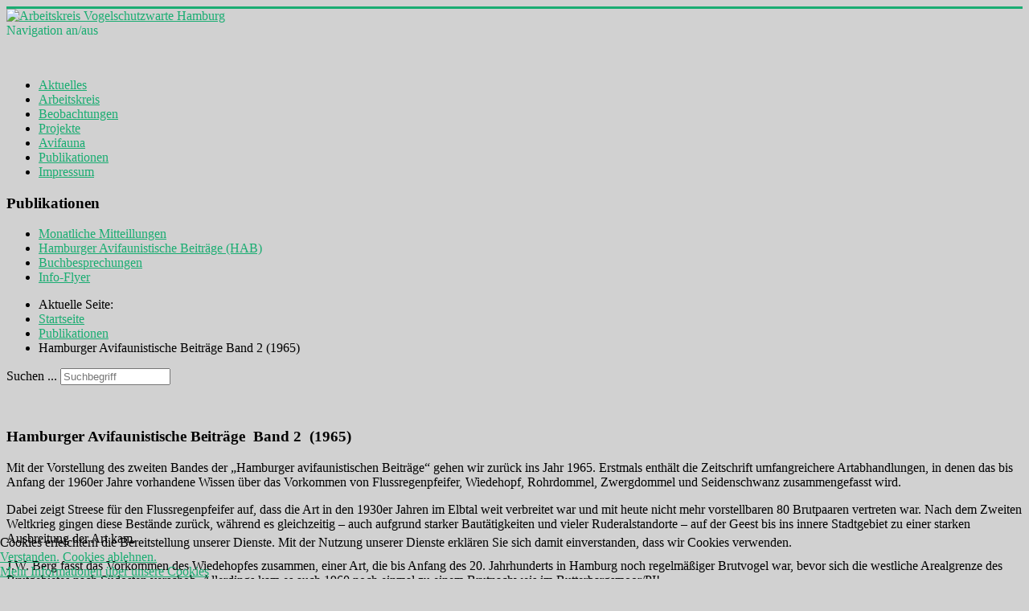

--- FILE ---
content_type: text/html; charset=utf-8
request_url: https://ornithologiehamburg.de/publikationen/510-aktuelles-hab-band-2
body_size: 17265
content:
<!DOCTYPE html>
<html lang="de-de" dir="ltr">

<head>
<script type="text/javascript">  (function(){ function blockCookies(disableCookies, disableLocal, disableSession){ if(disableCookies == 1){ if(!document.__defineGetter__){ Object.defineProperty(document, 'cookie',{ get: function(){ return ''; }, set: function(){ return true;} }); }else{ var oldSetter = document.__lookupSetter__('cookie'); if(oldSetter) { Object.defineProperty(document, 'cookie', { get: function(){ return ''; }, set: function(v){ if(v.match(/reDimCookieHint\=/) || v.match(/e15622ad88a7c6a3a4e1c0212ddf4915\=/)) { oldSetter.call(document, v); } return true; } }); } } var cookies = document.cookie.split(';'); for (var i = 0; i < cookies.length; i++) { var cookie = cookies[i]; var pos = cookie.indexOf('='); var name = ''; if(pos > -1){ name = cookie.substr(0, pos); }else{ name = cookie; } if(name.match(/reDimCookieHint/)) { document.cookie = name + '=; expires=Thu, 01 Jan 1970 00:00:00 GMT'; } } } if(disableLocal == 1){ window.localStorage.clear(); window.localStorage.__proto__ = Object.create(window.Storage.prototype); window.localStorage.__proto__.setItem = function(){ return undefined; }; } if(disableSession == 1){ window.sessionStorage.clear(); window.sessionStorage.__proto__ = Object.create(window.Storage.prototype); window.sessionStorage.__proto__.setItem = function(){ return undefined; }; } } blockCookies(1,1,1); }()); </script>


	<meta name="viewport" content="width=device-width, initial-scale=1.0" />
	<meta charset="utf-8" />
	<base href="https://ornithologiehamburg.de/publikationen/510-aktuelles-hab-band-2" />
	<meta name="author" content="andreas" />
	<meta name="generator" content="Joomla! - Open Source Content Management" />
	<title>Hamburger Avifaunistische Beiträge Band 2  (1965) - Arbeitskreis Vogelschutzwarte Hamburg</title>
	<link href="/templates/protostar/favicon.ico" rel="shortcut icon" type="image/vnd.microsoft.icon" />
	<link href="https://ornithologiehamburg.de/component/search/?Itemid=138&amp;catid=14&amp;id=510&amp;format=opensearch" rel="search" title="Suchen Arbeitskreis Vogelschutzwarte Hamburg" type="application/opensearchdescription+xml" />
	<link href="/templates/protostar/css/template.css?c67f46d5e42c6bd1dc8e6594da01980e" rel="stylesheet" />
	<link href="/modules/mod_djmenu/themes/default/css/djmenu.css" rel="stylesheet" />
	<link href="/plugins/system/cookiehint/css/redimstyle.css?c67f46d5e42c6bd1dc8e6594da01980e" rel="stylesheet" />
	<style>

	body.site {
		border-top: 3px solid #1aad72;
		background-color: #d1d1d1;
	}
	a {
		color: #1aad72;
	}
	.nav-list > .active > a,
	.nav-list > .active > a:hover,
	.dropdown-menu li > a:hover,
	.dropdown-menu .active > a,
	.dropdown-menu .active > a:hover,
	.nav-pills > .active > a,
	.nav-pills > .active > a:hover,
	.btn-primary {
		background: #1aad72;
	}div.mod_search106 input[type="search"]{ width:auto; }
		.dj-select {display: none;margin:10px;padding:5px;font-size:1.5em;max-width:95%;height:auto;}
		@media (max-width: 800px) {
  			#dj-main163.allowHide { display: none; }
  			#dj-main163select { display: inline-block; }
		}
	#redim-cookiehint-bottom {position: fixed; z-index: 99999; left: 0px; right: 0px; bottom: 0px; top: auto !important;}
	</style>
	<script src="/media/jui/js/jquery.min.js?c67f46d5e42c6bd1dc8e6594da01980e"></script>
	<script src="/media/jui/js/jquery-noconflict.js?c67f46d5e42c6bd1dc8e6594da01980e"></script>
	<script src="/media/jui/js/jquery-migrate.min.js?c67f46d5e42c6bd1dc8e6594da01980e"></script>
	<script src="/media/system/js/caption.js?c67f46d5e42c6bd1dc8e6594da01980e"></script>
	<script src="/media/jui/js/bootstrap.min.js?c67f46d5e42c6bd1dc8e6594da01980e"></script>
	<script src="/templates/protostar/js/template.js?c67f46d5e42c6bd1dc8e6594da01980e"></script>
	<!--[if lt IE 9]><script src="/media/jui/js/html5.js?c67f46d5e42c6bd1dc8e6594da01980e"></script><![endif]-->
	<!--[if lt IE 9]><script src="/media/system/js/html5fallback.js?c67f46d5e42c6bd1dc8e6594da01980e"></script><![endif]-->
	<script src="/modules/mod_djmenu/assets/js/jquery.djselect.js"></script>
	<script>
jQuery(window).on('load',  function() {
				new JCaption('img.caption');
			});jQuery(document).ready(function(){jQuery('#dj-main163').addClass('allowHide')});(function() {  if (typeof gtag !== 'undefined') {       gtag('consent', 'denied', {         'ad_storage': 'denied',         'ad_user_data': 'denied',         'ad_personalization': 'denied',         'functionality_storage': 'denied',         'personalization_storage': 'denied',         'security_storage': 'denied',         'analytics_storage': 'denied'       });     } })();
	</script>

</head>
<body class="site com_content view-article no-layout no-task itemid-138">
	<!-- Body -->
	<div class="body" id="top">
		<div class="container">
			<!-- Header -->
			<header class="header" role="banner">
				<div class="header-inner clearfix">
					<a class="brand pull-left" href="/">
						<img src="https://ornithologiehamburg.de/images/style2015/linie_trans.png" alt="Arbeitskreis Vogelschutzwarte Hamburg" />											</a>
					<div class="header-search pull-right">
						
					</div>
				</div>
			</header>
							<nav class="navigation" role="navigation">
					<div class="navbar pull-left">
						<a class="btn btn-navbar collapsed" data-toggle="collapse" data-target=".nav-collapse">
							<span class="element-invisible">Navigation an/aus</span>
							<span class="icon-bar"></span>
							<span class="icon-bar"></span>
							<span class="icon-bar"></span>
						</a>
					</div>
					<div class="nav-collapse">
						

<div class="custom"  >
	<p><img src="/images/headerbilder/940x188mLOGO/Weissstorch.JPG" alt="" /></p></div>
<ul id="dj-main163" class="dj-main"><li class="dj-up itemid101 first"><a href="/" class="dj-up_a" ><span >Aktuelles</span></a></li>
<li class="dj-up itemid125"><a href="/arbeitskreis" class="dj-up_a" ><span >Arbeitskreis</span></a></li>
<li class="dj-up itemid110"><a href="/beobachtungen" class="dj-up_a" ><span >Beobachtungen</span></a></li>
<li class="dj-up itemid115"><a href="/projekte" class="dj-up_a" ><span >Projekte</span></a></li>
<li class="dj-up itemid230"><a href="/avifauna" class="dj-up_a" ><span >Avifauna</span></a></li>
<li class="dj-up itemid138 active"><a href="/publikationen" class="dj-up_a active" ><span >Publikationen</span></a></li>
<li class="dj-up itemid189 last"><a href="/impressum" class="dj-up_a" ><span >Impressum</span></a></li>
</ul>
					</div>
				</nav>
						
			<div class="row-fluid">
									<!-- Begin Sidebar -->
					<div id="sidebar" class="span3">
						<div class="sidebar-nav">
							<div class="well "><h3 class="page-header">Publikationen</h3><ul class="nav menu mod-list">
<li class="item-177"><a href="/mitteilungen" >Monatliche Mitteillungen</a></li><li class="item-252"><a href="/habs" >Hamburger Avifaunistische Beiträge (HAB)</a></li><li class="item-178"><a href="/buchbesprechungen" >Buchbesprechungen</a></li><li class="item-180"><a href="/info-flyer" >Info-Flyer</a></li></ul>
</div>
						</div>
					</div>
					<!-- End Sidebar -->
								<main id="content" role="main" class="span9">
					<!-- Begin Content -->
							<div class="moduletable">
						<div aria-label="Breadcrumbs" role="navigation">
	<ul itemscope itemtype="https://schema.org/BreadcrumbList" class="breadcrumb">
					<li>
				Aktuelle Seite: &#160;
			</li>
		
						<li itemprop="itemListElement" itemscope itemtype="https://schema.org/ListItem">
											<a itemprop="item" href="/" class="pathway"><span itemprop="name">Startseite</span></a>
					
											<span class="divider">
							<img src="/media/system/images/arrow.png" alt="" />						</span>
										<meta itemprop="position" content="1">
				</li>
							<li itemprop="itemListElement" itemscope itemtype="https://schema.org/ListItem">
											<a itemprop="item" href="/publikationen" class="pathway"><span itemprop="name">Publikationen</span></a>
					
											<span class="divider">
							<img src="/media/system/images/arrow.png" alt="" />						</span>
										<meta itemprop="position" content="2">
				</li>
							<li itemprop="itemListElement" itemscope itemtype="https://schema.org/ListItem" class="active">
					<span itemprop="name">
						Hamburger Avifaunistische Beiträge Band 2  (1965)					</span>
					<meta itemprop="position" content="3">
				</li>
				</ul>
</div>
		</div>
			<div class="moduletable">
						<div class="search mod_search106">
	<form action="/publikationen" method="post" class="form-inline" role="search">
		<label for="mod-search-searchword106" class="element-invisible">Suchen ...</label> <input name="searchword" id="mod-search-searchword106" maxlength="200"  class="inputbox search-query input-medium" type="search" size="15" placeholder="Suchbegriff " />		<input type="hidden" name="task" value="search" />
		<input type="hidden" name="option" value="com_search" />
		<input type="hidden" name="Itemid" value="138" />
	</form>
</div>
		</div>
	
					<div id="system-message-container">
	</div>

					<div class="item-page" itemscope itemtype="https://schema.org/Article">
	<meta itemprop="inLanguage" content="de-DE" />
	
		
						
		
	
	
		
								<div itemprop="articleBody">
		<p><a title="HAB Band 2 (1965)" href="/index.php/habs/509-band-2-1965"><img class="pull-left" style="margin: 0px 20px 10px 0px;" src="/images/publikationen/hab/hab02_1964_400px.jpg" alt="" width="180" height="234" /></a></p>
<h3>Hamburger Avifaunistische Beiträge  Band 2  (1965)</h3>
<p>Mit der Vorstellung des zweiten Bandes der „Hamburger avifaunistischen Beiträge“ gehen wir zurück ins Jahr 1965. Erstmals enthält die Zeitschrift umfangreichere Artabhandlungen, in denen das bis Anfang der 1960er Jahre vorhandene Wissen über das Vorkommen von Flussregenpfeifer, Wiedehopf, Rohrdommel, Zwergdommel und Seidenschwanz zusammengefasst wird. </p>
<p>Dabei zeigt Streese für den Flussregenpfeifer auf, dass die Art in den 1930er Jahren im Elbtal weit verbreitet war und mit heute nicht mehr vorstellbaren 80 Brutpaaren vertreten war. Nach dem Zweiten Weltkrieg gingen diese Bestände zurück, während es gleichzeitig – auch aufgrund starker Bautätigkeiten und vieler Ruderalstandorte – auf der Geest bis ins innere Stadtgebiet zu einer starken Ausbreitung der Art kam.</p>
 
<p>J.W. Berg fasst das Vorkommen des Wiedehopfes zusammen, einer Art, die bis Anfang des 20. Jahrhunderts in Hamburg noch regelmäßiger Brutvogel war, bevor sich die westliche Arealgrenze des Brutgebietes nach Südosten verschob. Allerdings kam es auch 1960 noch einmal zu einem Brutnachweis im Butterbargsmoor/PI!</p>
<p>Wohl schon immer nur sporadische Brutvögel im Hamburger Raum waren Rohrdommel und Zwergdommel. Die Zusammenstellung des Datenmaterials bis Anfang der 1960er Jahre durch J. W. Berg führt für die Rohrdommel das Steinbeker Moor/HH sowie die Elbinseln Neßsand/HH und Pagensand/PI als mögliche Brutgebiete auf. Das Steinbeker Moor/HH wurde Mitte der 1950er Jahre auch für die Zwergdommel als Brutgebiet bekannt. Daneben scheint es Ende der 1950er Jahre auch ein Vorkommen in der Haseldorfer Marsch/PI gegeben zu haben. </p>
<p>Haarmann beschreibt ausführlich den Status des Seidenschwanzes als Gastvogel. In den 1950er und 1960er Jahren trat die Art im Gegensatz zur heutigen Situation alljährlich als Wintergast in Erscheinung. Beschrieben werden auch Details zum Verhalten, zur Habitatwahl, Verbreitung und Nahrung im Hamburger Raum.</p>
<p>Ein besonderes Kleinod ist die Veröffentlichung von Petersen über die Brutvögel im Hagenmoor/OD, damals ein Niedermoor mit Gehölzaufwuchs und Röhricht. Für dieses etwa 90 ha große Gebiet bei Ahrensburg/OD dürfte damit die älteste systematische Siedlungsdichte-Untersuchung im Hamburger Raum vorliegen. Dorngrasmücke, Fitis und Teichrohrsänger waren damals die häufigsten Arten. Wie mag sich die Vogelwelt heute darstellen? Es wäre doch sehr spannend, eine solche Untersuchung in den nächsten Jahren mal zu wiederholen!</p>
<p>Die Internationale Wasservogelzählung ist auch in Hamburg das Vogelmonitoring mit der längsten Laufzeit. Volkmann fasst im zweiten Band der Hamburger avifaunistischen Beiträge sämtliche Ergebnisse von September 1959 bis März 1964 Gebiet für Gebiet und Art für Art zusammen.  Für seltenere Wasservögel werden alle Einzelnachweise aufgelistet. Auch diese Publikation ist eine Fundgrube für Vergleiche mit der heutigen Situation.</p>
<p>Allein 75 Seiten nimmt der von J. Dien zusammengestellte Ornithologische Jahresbericht 1964 für das Hamburger Berichtsgebiet ein.  Bereits damals standen mehr als 20.000 Einzelbeobachtungen zur Verfügung! Mit Erstaunen liest man, dass das Jahr 1964 „allen Hamburger Beobachtern als das Jahr der Bienenfresser in Erinnerung bleiben wird“. Ein warmer Sommer brachte u.a. auch viele Wachteln sowie Blauracke und Beutelmeise nach Hamburg. Von besonderem Wert sind aus heutiger Sicht die zahlreichen handgezeichneten Verbreitungskarten u.a. von Haubentaucher (sehr lückenhaftes Vorkommen, kein Vergleich zu heute), Tüpfelsumpfhuhn (Nachweise aus 14 Gebieten!), Türkentaube (Situation noch vor der zwischenzeitlich flächenhaften Besiedlung der Stadt), Grünspecht (viel seltener als heute), Haubenlerche (ganzseitige Verbreitungskarte mit weit gestreuten Brutvorkommen bis in Citynähe), Tannenmeise und Schwanzmeise (für beide Arten offenbar 1964 nur wenige Brutgebiete bekannt!), Misteldrossel (1964 nur am Stadtrand und im Umland), Steinschmätzer (noch zahlreiche Brutgebiete auf der Geest!), Braunkehlchen (mit weiter Verbreitung auch auf der Geest), Girlitz (mit von heutigen Verhältnissen gänzlich abweichender Verbreitung entlang der Elbparks sowie westlich der Alster, während aus dem Alten Land kaum Vorkommen bekannt waren) und Grauammer (die Karte zeigt sieben Brutvorkommen!). Für den Turmfalken werden die damaligen Brutplätze im Innenstadtbereich ausführlich aufgelistet. Fotos zeigen den ehemaligen Zustand des Steinbeker Moores (damals Brutgebiet von Blaukehlchen, gelegentlich Rohrdommel, Zwergdommel), eine noch deutlich von Kriegsschäden geprägte städtische Brache am Nagelsweg in Hammerbrook als Brutgebiet der Schafstelze sowie den damaligen Schlafplatz der Berghänflinge am Speersort (das Gebäude existiert schon lange nicht mehr). Diese Veröffentlichung ist eine Fundgrube für alle an langfristigen Entwicklungen und Veränderungen Interessierten und voll von Anregungen für vergleichende Betrachtungen mit der heutigen Situation.</p>
<p>Der Band 2 der „hab“ wird abgerundet durch eine ausführliche Darstellung starker Wintervorkommen der Sumpfohreule im Süderelberaum durch Bethge, Harms und Steppan (mit heute nicht mehr vorstellbaren Ansammlungen von bis zu 20 Individuen, illustriert durch Habitatfotos), einen Beringungsbericht von U. P. Streese und eine Zusammenstellung der im Jahr 1964 erschienenen Literaturstellen mit Bezug zum Hamburger Raum (W. Lemke).</p>
<p style="text-align: right;">Alexander Mitschke</p>
<p> </p>	</div>

	
							</div>

					<div class="clearfix"></div>
					
					<!-- End Content -->
				</main>
							</div>
		</div>
	</div>
	<!-- Footer -->
	<footer class="footer" role="contentinfo">
		<div class="container">
			<hr />
			
			<p class="pull-right">
				<a href="#top" id="back-top">
					Nach oben				</a>
			</p>
			<p>
				&copy; 2026 Arbeitskreis Vogelschutzwarte Hamburg			</p>
		</div>
	</footer>
	

<div id="redim-cookiehint-bottom">   <div id="redim-cookiehint">     <div class="cookiecontent">   Cookies erleichtern die Bereitstellung unserer Dienste. Mit der Nutzung unserer Dienste erklären Sie sich damit einverstanden, dass wir Cookies verwenden.    </div>     <div class="cookiebuttons">        <a id="cookiehintsubmit" onclick="return cookiehintsubmit(this);" href="https://ornithologiehamburg.de/publikationen/510-aktuelles-hab-band-2?rCH=2"         class="btn">Verstanden.</a>           <a id="cookiehintsubmitno" onclick="return cookiehintsubmitno(this);" href="https://ornithologiehamburg.de/publikationen/510-aktuelles-hab-band-2?rCH=-2"           class="btn">Cookies ablehnen.</a>          <div class="text-center" id="cookiehintinfo">                <a target="_self" href="https://ornithologie-hamburg.de/impressum">Mehr Informationen über unsere Cookies</a>                      </div>      </div>     <div class="clr"></div>   </div> </div>  <script type="text/javascript">        document.addEventListener("DOMContentLoaded", function(event) {         if (!navigator.cookieEnabled){           document.getElementById('redim-cookiehint-bottom').remove();         }       });        function cookiehintfadeOut(el) {         el.style.opacity = 1;         (function fade() {           if ((el.style.opacity -= .1) < 0) {             el.style.display = "none";           } else {             requestAnimationFrame(fade);           }         })();       }         function cookiehintsubmit(obj) {         document.cookie = 'reDimCookieHint=1; expires=Thu, 29 Jan 2026 23:59:59 GMT;57; path=/';         cookiehintfadeOut(document.getElementById('redim-cookiehint-bottom'));         return true;       }        function cookiehintsubmitno(obj) {         document.cookie = 'reDimCookieHint=-1; expires=0; path=/';         cookiehintfadeOut(document.getElementById('redim-cookiehint-bottom'));         return true;       }  </script>  
</body>
</html>
